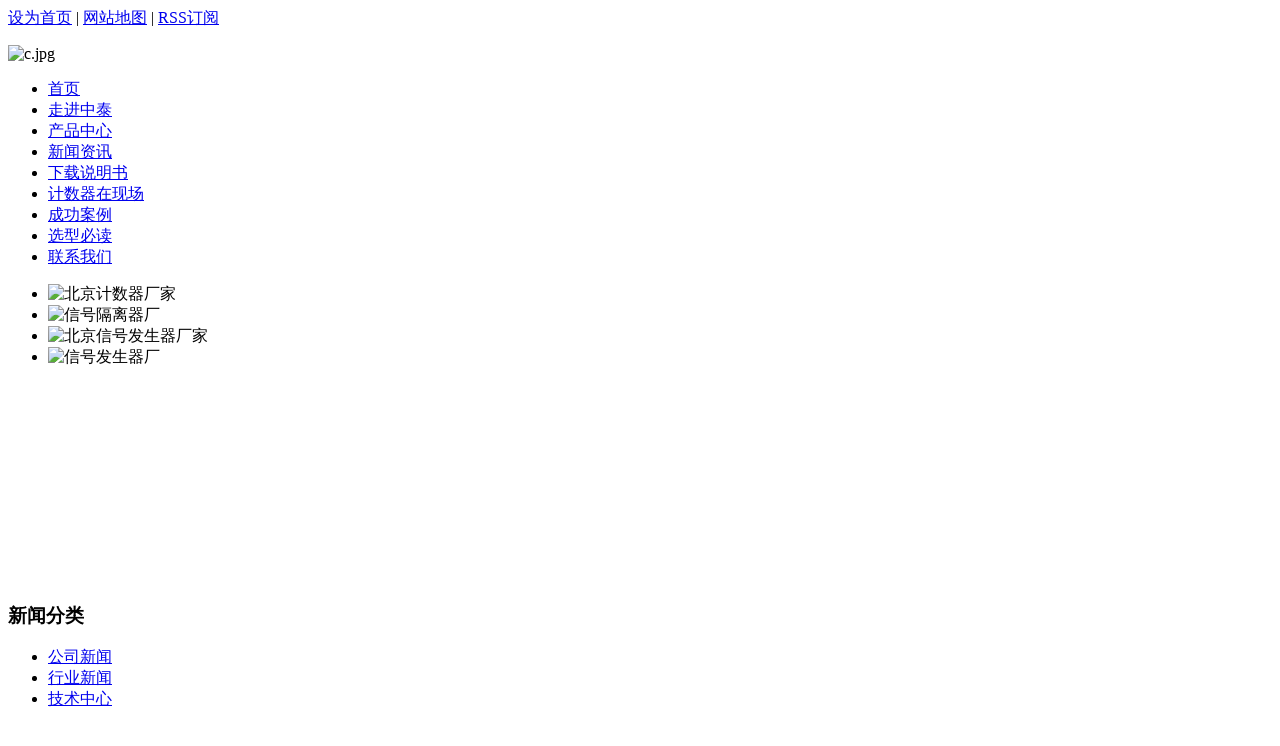

--- FILE ---
content_type: text/html;charset=utf-8
request_url: http://www.zthx2004.com/news/377.html
body_size: 9994
content:
<!DOCTYPE html PUBLIC "-//W3C//DTD XHTML 1.0 Transitional//EN" "http://www.w3.org/TR/xhtml1/DTD/xhtml1-transitional.dtd">
<html>
<head>
<meta http-equiv="Content-Type" content="text/html; charset=utf-8" />
<title>直线位移传感器在注塑机上的应用——智能计数器厂家为您带来小知识_北京中泰华旭科技发展有限公司,电流隔离器、电流分配器、电流转换器、脉冲信号分配器、电流信号源、电流信</title>
<meta name="keywords" content="直线位移传感器在注塑机上的应用——智能计数器厂家为您带来小知识" />
<meta name="description" content="直线位移传感器在注塑机上的应用——智能计数器厂家为您带来小知识" />
<link rel="stylesheet" type="text/css" href="http://www.zthx2004.com/template/default/style/base.css" />
<link rel="stylesheet" type="text/css" href="http://www.zthx2004.com/template/default/style/model.css" />
<link rel="stylesheet" type="text/css" href="http://www.zthx2004.com/template/default/style/main.css" />
<script src="http://www.zthx2004.com/template/default/js/jquery-1.8.3.min.js"></script>
<script src="http://www.zthx2004.com/template/default/js/mobile.js"></script>
<script>uaredirect('http://www.zthx2004.com/m/');</script>

</head>
<body>
<!-- 公共头部包含 -->
<div class="head">
<div id="header">
  <div class="top clearfix">
    <div class="logo">  
      <a href="http://www.zthx2004.com/"><img alt="" src="http://www.zthx2004.com/data/images/other/20190115140802_546.jpg" /></a>
    </div>
    <div class="topLink">
        <div class="k1">
          <a href="javascript:void(0);" onclick="SetHome(this,window.location)">设为首页</a> | 
          <a href="http://www.zthx2004.com/sitemap/">网站地图</a> | 
          <a href="http://www.zthx2004.com/rss.xml">RSS订阅</a>
        </div>
        <div class="k2">
        <p><img src="/data/upload/image/20150706/1436175948117278.jpg" title="1436175948117278.jpg" alt="c.jpg"/></p>
        </div>
    </div>
  </div>

</div>
</div>
  <!-- 导航栏包含 -->
  <div id="menu" >  
  <ul class="nav clearfix">
      <li class="first"><a href="http://www.zthx2004.com/">首页</a></li>  
      <li>
        <a href="http://www.zthx2004.com/about/">走进中泰</a>
       
      </li>
      <li>
        <a href="http://www.zthx2004.com/product/">产品中心</a>
       
      </li>
      <li>
        <a href="http://www.zthx2004.com/news/">新闻资讯</a>
      
      </li>
      <li><a href="http://www.zthx2004.com/download/">下载说明书</a></li>
      <li><a href="http://www.zthx2004.com/about/spzxcd4.html">计数器在现场 </a></li>                
      <li><a href="http://www.zthx2004.com/about_case/cgal0d5.html">成功案例 </a></li>
      <li><a href="http://www.zthx2004.com/about/rhxx012.html">选型必读</a></li>
      <li class="last"><a href="http://www.zthx2004.com/about/contact.html">联系我们</a></li>
  </ul>
</div>

<script type="text/javascript">
$(function(){
	$(".nav > li").hover(function(){
		$(this).find("#a_cate").stop().slideDown();
		$(this).addClass("current");
	},function(){
		$(this).find("#a_cate").stop().slideUp();
		$(this).removeClass("current");
	});
})
</script>
<!-- 内页banner -->
<div class="banner" style="height:300px;">
    <ul class="bb">
                   <li>
           <a title="北京计数器厂家" >
            <img src="http://www.zthx2004.com/data/images/banner/20150712205242_764.jpg" alt="北京计数器厂家" width="1920" height="300" />
           </a>
          </li>
                   <li>
           <a title="信号隔离器厂" >
            <img src="http://www.zthx2004.com/data/images/banner/20150712205356_746.jpg" alt="信号隔离器厂" width="1920" height="300" />
           </a>
          </li>
                   <li>
           <a title="北京信号发生器厂家" >
            <img src="http://www.zthx2004.com/data/images/banner/20150712205412_864.jpg" alt="北京信号发生器厂家" width="1920" height="300" />
           </a>
          </li>
                   <li>
           <a title="信号发生器厂" >
            <img src="http://www.zthx2004.com/data/images/banner/20150731170701_733.jpg" alt="信号发生器厂" width="1920" height="300" />
           </a>
          </li>
             </ul>
</div>

<!-- 主体部分 -->
<div id="container1" class="clearfix">
	<div class="left">
      
  <div class="sort_news">
    <h3 class="hh3">新闻分类</h3>
    <ul class="sort">
         <li><a href="http://www.zthx2004.com/news/company/">公司新闻</a></li>
          <li><a href="http://www.zthx2004.com/news/xydt/">行业新闻</a></li>
          <li><a href="http://www.zthx2004.com/news/jszx30f/">技术中心</a></li>
    </ul>
  </div>


   

      


      
      
      <div class="n_contact">
        <h3 class="hh3">联系我们</h3>
        <div class="content"><p style="WHITE-SPACE: normal">地址：北京昌平回龙观育知东路30号院（13号地铁回龙观站对面）</p><p style="WHITE-SPACE: normal">订购热线 &nbsp;010-80742722</p><p style="WHITE-SPACE: normal">&nbsp; &nbsp; &nbsp; &nbsp;010-80746250</p><p style="WHITE-SPACE: normal">&nbsp; &nbsp; &nbsp; &nbsp;010-80745440</p><p style="WHITE-SPACE: normal">传 &nbsp; 真 &nbsp;010-80742755</p><p style="WHITE-SPACE: normal">假日值班 &nbsp;13661106446</p><p style="WHITE-SPACE: normal">企业QQ &nbsp; 800111856</p><p style="white-space: normal;">邮箱：800111856@qq.com</p></div>
      </div>
	</div>
	<div class="right">
	  <div class="sitemp clearfix">
	    <h2>
	直线位移传感器在注塑机上的应用——智能计数器厂家为您带来小知识

	    </h2>
	    <div class="site">您的当前位置：
	    
	 <a href="http://www.zthx2004.com/">首 页</a> >> <a href="http://www.zthx2004.com/news/">新闻中心</a> >> <a href="http://www.zthx2004.com/news/xydt/">行业新闻</a>

	    </div>
	  </div>
	  <div class="content">
	   
	<!-- 新闻详细 -->
<div class="news_detail">
	<h1 class="title">直线位移传感器在注塑机上的应用——智能计数器厂家为您带来小知识</h1>
<div class="info_title clearfix">	
	<h3 class="title_bar">
	  发布日期：<span>2017-03-03 00:00</span>
	 来源：<span>http://www.zthx2004.com</span>
	 点击：<span><script src="http://www.zthx2004.com/data/include/newshits.php?id=377"></script></span> 
	</h3>
	<div class="share">
<!-- Baidu Button BEGIN -->
<div id="bdshare" class="bdshare_t bds_tools get-codes-bdshare">
<a class="bds_tsina"></a>
<a class="bds_qzone"></a>
<a class="bds_tqq"></a>
<a class="bds_hi"></a>
<a class="bds_qq"></a>
<a class="bds_tieba"></a>
<span class="bds_more">更多</span>
<a class="shareCount"></a>
</div>
<script type="text/javascript" id="bdshare_js" data="type=tools&amp;uid=6513684" ></script>
<script type="text/javascript" id="bdshell_js"></script>
<script type="text/javascript">
document.getElementById("bdshell_js").src = "http://bdimg.share.baidu.com/static/js/shell_v2.js?cdnversion=" + Math.ceil(new Date()/3600000)
</script>
<!-- Baidu Button END -->	
	</div>
</div>	
	<div class="content"><p><span style="font-family: 宋体, SimSun; font-size: 14px;">随着工业应用领域对生产过程中精度控制要求的不断增高，越来越多的客户选择使用模拟量位置控制产品。用户能够因此更易优化生产流程，良好地保证生产质量，并且降低了生产成本和故障率。这就是为什麽线性<a href='http://www.zthx2004.com/product/wycg/' target='_blank' class='key_tag'><font color=#136ec2><strong>位移传感器</strong></font></a>得到很快发展的原因。从电位计式传感器到磁致伸缩式原理，再到如今的新型电感式检测原理，<a href='http://www.zthx2004.com/product/144.html' target='_blank' class='key_tag'><font color=#136ec2><strong>直线位移传感器</strong></font></a>得到了不断的发展。</span></p><p><span style="font-family: 宋体, SimSun; font-size: 14px;"><a href='http://www.zthx2004.com/' target='_blank' class='key_tag'><font color=#136ec2><strong>水泥计数器厂家</strong></font></a>直线位移传感器业内独一无二</span></p><p><span style="font-family: 宋体, SimSun; font-size: 14px;">以电感线圈的工作原理为基础，研制出的直线位移传感器是独一无二的，图尔克公司采用的这项技术在世界范围内达到了领先地位。标准测量系统的众多优良特性被综合到一起，幷且得到了进一步系统的发展。位置检测不再是通过磁性滑块而是通过感应式的振荡电路来完成。因此传感器完全屏蔽了磁场的干扰，例如由大型电机产生的强磁场干扰，具有极好的EMC特性。</span></p><p><span style="font-family: 宋体, SimSun; font-size: 14px;">新型直线位移传感器的测量原理是基於RLC耦合电路产生的</span></p><p><span style="font-family: 宋体, SimSun; font-size: 14px;">新型直线位移传感器的测量原理是基於RLC耦合电路产生的，是电感式原理的革新技术。不像电位计式或磁致伸缩式传感器的检测原理，这种测量方式具有相当大的优势。传感器集成了信号发射器和接收器线圈系统，它们以印刷线圈的形式被精确地印制在电路板上。发射信号线圈由高频交流磁场激活并与位置块（谐振器）相互感应产生一个RLC的感应电路。因此，谐振器与接收线圈形成电感式耦合。在布有接收信号线圈的位置，电压的变化由谐振器与线圈的感应而引起。这些电压即为传感器的测量信号。为了使测量更加灵活和快速，传感器包含了一个粗略的和一个精确的测量线圈系统。前者负责粗略定位谐振器的位置，而後者负责精确定位。双管齐下保证了它的精确测量。新型的检测原理不但保证了传感器的精度，而且能够使传感器在非接触的方式下工作，在允许范围内，即便位置块发生偏移或者抖动，也不会对传感器输出产生任何偏差。</span></p><p><span style="font-family: 宋体, SimSun; font-size: 14px;">这款传感器还具有双层电路板的特点，第一层电路板负责感应信号的发送和接受，位於传感器感应面。在其下方是第二层电路板，印有接收信号处理器部分，是负责将信号进行数模转换再形成输出。两层电路板设计使得传感器的盲区极小，是目前市面上盲区最小的一款直线位移产品。</span></p><p><span style="font-family: 宋体, SimSun; font-size: 14px;">鉴於这款直线位移传感器优秀点众多，它能够胜任於更多的应用环境，如注塑机、卷板机、橡胶机械、包装机、水电站闸门控制等线性控制领域。</span></p><p><span style="font-family: 宋体, SimSun; font-size: 14px;">直线位移传感器在注塑机上的应用</span></p><p><span style="font-family: 宋体, SimSun; font-size: 14px;">注塑成型机简称注塑机。它的工作原理是利用塑料的热塑性，将物料经料筒加热圈加热，使物料熔融，再以高速、高压使其快速流入模具的型腔中，经一段时间的保压、冷却、固化定型後，模具在合模系统的作用下开启模具，通过顶出装置把定型好的制品从模具顶出。</span></p><p><span style="font-family: 宋体, SimSun; font-size: 14px;">注射成型是一个循环的过程，每一周期主要包括：定量加料-熔融塑化-锁合模-注射台前移-施压注塑-充模冷却-注射台後退-开模-顶出制品，取出塑件後又再闭模，进行下一个循环。</span></p><p><span style="font-family: 宋体, SimSun; font-size: 14px;">由於采用信号采集和处理分两个电路板的设计，使传感器输出类型的灵活性大大提高。</span></p><p><span style="font-family: 宋体, SimSun; font-size: 14px;">在这个循环工程中，锁合模、注射台移动、注塑和顶出制品这几个工位是需要精确控制的。注射机的注塑与锁合模行程控制对一台注塑机的表现和产品精度发挥了决定性的作用。近年来，注塑市场的趋势让越来越多的厂家和用户注意到位置系统的重要性。旧有的机械手动系统已日渐被现代化的数字自动系统取代。数字测量不但提高了精度，而且还可以利用现场总线科技作通讯以提升处理速度，这已成为行业标准。早先的应用中，电位计尺被大量的用於注塑机上，但是由於这种产品无论是在精度、可靠性、行程和寿命都远远不及磁致伸缩位移传感器，因为是接触式的，碳刷经过长时间重复使用难免磨损，最终导致失效。而磁致伸缩位移传感器精度可以满足要求，但是抗振动能力较差，幷且在安装上两端盲区较大，不适於在空间有限的工位上使用。因此，现在的位置控制系统从技术上来说，非接触、无磨损、坚固耐用、安装方便、外型紧凑、带可连接现场总线的位移传感器便是不能缺少的。</span></p><p><img src="/data/upload/image/20161117/1479394689499562.jpg" title="水泥计数器厂家" alt="水泥计数器厂家" width="735" height="1800" border="0" vspace="0" style="width: 735px; height: 1800px;"/></p></div>
    <h3 class="tag">相关标签：<a href="http://www.zthx2004.com/tag/%E4%BD%8D%E7%A7%BB%E4%BC%A0%E6%84%9F%E5%99%A8">位移传感器</a> </h3>
   <div class="page">上一篇：<a href="http://www.zthx2004.com/news/376.html">拉杆式直线位移传感器</a><br />下一篇：<span><a href="http://www.zthx2004.com/news/378.html">位移传感器工作原理及系统的结构——智能计数器厂家为您带来小知识</a></span></div>
</div>
    <!-- 相关产品和相关新闻 --> 
<div class="relate_list">
 <div class="relateproduct relate"><h4>相关产品：</h4>
    <div class="content">
     <ul id="relate_p" class="product_listt1 clearfix">
	  		<li>
			<a href="http://www.zthx2004.com/product/375.html" title="移动式传送带计数器" class="img">
				<img src="http://www.zthx2004.com/data/images/product/thumb_20161107162916_227.jpg" alt="移动式传送带计数器" width="120" height="96" />
			</a>
			<h3><a href="http://www.zthx2004.com/product/375.html" title="移动式传送带计数器">移动式传送带计数器</a></h3>
		</li>
	  		<li>
			<a href="http://www.zthx2004.com/product/442.html" title="主控模块CPU" class="img">
				<img src="http://www.zthx2004.com/data/images/product/thumb_20151212005805_119.jpg" alt="主控模块CPU" width="120" height="96" />
			</a>
			<h3><a href="http://www.zthx2004.com/product/442.html" title="主控模块CPU">主控模块CPU</a></h3>
		</li>
	  		<li>
			<a href="http://www.zthx2004.com/product/139.html" title="主控模块CPU" class="img">
				<img src="http://www.zthx2004.com/data/images/product/thumb_20150712163916_670.jpg" alt="主控模块CPU" width="120" height="96" />
			</a>
			<h3><a href="http://www.zthx2004.com/product/139.html" title="主控模块CPU">主控模块CPU</a></h3>
		</li>
	  		<li>
			<a href="http://www.zthx2004.com/product/144.html" title="直线位移传感器" class="img">
				<img src="http://www.zthx2004.com/data/images/product/thumb_20150712171217_579.jpg" alt="直线位移传感器" width="120" height="96" />
			</a>
			<h3><a href="http://www.zthx2004.com/product/144.html" title="直线位移传感器">直线位移传感器</a></h3>
		</li>
	       </ul>
    </div>
  </div>        
  <div class="relatenew relate"><h4>相关新闻：</h4>
    <div class="content">
    <ul id="relate_n" class="news_list clearfix">
  	  		<li><a href="http://www.zthx2004.com/news/380.html" title="位移传感器专用集成电路——智能计数器厂家为您带来小知识">位移传感器专用集成电路——智能</a></li>
 	  		<li><a href="http://www.zthx2004.com/news/384.html" title="位移传感器的基本介绍——智能计数器厂家为您带来小知识">位移传感器的基本介绍——智能计</a></li>
 	  		<li><a href="http://www.zthx2004.com/news/379.html" title="位移传感器的特性及参数——智能计数器厂家为您带来小知识">位移传感器的特性及参数——智能</a></li>
 	  		<li><a href="http://www.zthx2004.com/news/375.html" title="直线位移传感器通用型应用领域——智能计数器厂家为您带来小知识">直线位移传感器通用型应用领域—</a></li>
 	  		<li><a href="http://www.zthx2004.com/news/382.html" title="位移传感器的使用注意事项——智能计数器厂家为您带来小知识">位移传感器的使用注意事项——智</a></li>
 	  		<li><a href="http://www.zthx2004.com/news/385.html" title="直线位移传感器通用型应用领域——智能计数器厂家为您带来小知识">直线位移传感器通用型应用领域—</a></li>
 	  		<li><a href="http://www.zthx2004.com/news/378.html" title="位移传感器工作原理及系统的结构——智能计数器厂家为您带来小知识">位移传感器工作原理及系统的结构</a></li>
 	  		<li><a href="http://www.zthx2004.com/news/383.html" title="位移传感器的原理——智能计数器厂家为您带来小知识">位移传感器的原理——智能计数器</a></li>
 	  		<li><a href="http://www.zthx2004.com/news/376.html" title="拉杆式直线位移传感器">拉杆式直线位移传感器</a></li>
 	  		<li><a href="http://www.zthx2004.com/news/381.html" title="电位器式位移传感器的原理——智能计数器厂家为您带来小知识">电位器式位移传感器的原理——智</a></li>
 	   </ul>
    </div>
  </div>	
</div>

	  </div>
	</div>
</div>
<div class="ff">
<div id="footer">
	<div class="nav_foot">
	<p><a href="/">网站首页</a>&nbsp; | &nbsp;<a href="/about/">关于我们</a>&nbsp; | &nbsp;<a href="/product/">产品中心</a>&nbsp; |&nbsp;&nbsp;<a href="/about/fkfs.html" target="_self">付款方式&nbsp;</a> | &nbsp;<a href="/message/">在线留言</a>&nbsp; | &nbsp;<a href="/about/rhxx012.html">如何选型</a>&nbsp; | &nbsp;<a href="/about/contact.html">联系我们</a>&nbsp; | &nbsp;<a href="/region/">企业分站</a></p></div>
	<div class="copyright"><table><tbody><tr class="firstRow"><td valign="top" style="word-break: break-all; border-color: rgb(221, 221, 221);"><img src="/data/upload/image/20150707/1436255751118802.jpg" title="智能计数器厂家" alt="智能计数器厂家" width="104" height="63" border="0" vspace="0" style="width: 104px; height: 63px;"/></td><td valign="top" style="word-break: break-all; border-color: rgb(221, 221, 221);"><p>北京中泰华旭科技发展有限公司&nbsp; &nbsp;<a href="https://beian.miit.gov.cn/" target="_self" style="color: rgb(0, 0, 0); text-decoration: underline;"><span style="color: rgb(0, 0, 0);">京ICP备15001164号-2</span></a></p><p>地址：北京昌平回龙观育知东路30号院（13号地铁回龙观站对面）</p><p>010-80742722/80746250/80745440</p></td></tr></tbody></table></div>
	<div class="shaomiao"><p><img src="/data/upload/image/20150828/1440746795789141.jpg" title="1440746795789141.jpg" alt="未标题-2.jpg"/></p></div>
	<div style="text-align:left;padding-left: 100px;line-height: 30px;color:#000;">	</div>
</div>
</div>
<link rel="stylesheet" type="text/css" href="http://www.zthx2004.com/template/default/style/kf.css" />
<div class="kf clearfix">
  <div class="kf_btn">
    <span>在线客服</span>
    <div class='open'></div>
  </div>

  <div class="kf_main">
    <div class='top_bg'>
    </div>
    <div class='top_center'>
         <ul class="kf_list">
                          <li>
           <a  href="http://wpa.qq.com/msgrd?v=3&uin=800111856&site=qq&menu=yes" target="_blank" >
           <img src="http://www.zthx2004.com/template/default/images/kf/qq.png"><span>企业QQ</span>
        </a></li>
                            <li>
          <a target="_blank" href="http://amos.im.alisoft.com/msg.aw?v=2&uid=ztgkong22&site=cntaobao&s=1&charset=utf-8" >
            <img src="http://www.zthx2004.com/template/default/images/im/wangwang.gif" alt="淘宝旺旺" />淘宝旺旺
          </a>
        </li>
                          <li>
          <a target="_blank" href="http://amos.im.alisoft.com/msg.aw?v=2&uid=autopid&site=cntaobao&s=1&charset=utf-8" >
            <img src="http://www.zthx2004.com/template/default/images/im/wangwang.gif" alt="阿里巴巴" />阿里巴巴
          </a>
        </li>
              </ul>
     <img style="margin-left:5px; cursor:pointer;" id='hidden_share' src="http://www.zthx2004.com/template/default/images/kf/share.gif">
      <div class='e_code'>
         <img class="code" src="http://www.zthx2004.com/data/images/other/20150828154909_259.jpg" alt="二维码" />
         <h3>扫描二维码</h3>
      </div>
     
    </div>
        <div class='bottom_bg'> </div>
      </div>
</div>


<div class="alignCenter">
  <div class="title">
      分享 <img src="http://www.zthx2004.com/template/default/images/kf/chahao.jpg">
  </div>
  <div class='content'>
     <div class="bdsharebuttonbox"><a href="#" class="bds_more" data-cmd="more"></a><a href="#" class="bds_mshare" data-cmd="mshare" title="分享到一键分享"></a><a href="#" class="bds_tsina" data-cmd="tsina" title="分享到新浪微博"></a><a href="#" class="bds_tqq" data-cmd="tqq" title="分享到腾讯微博"></a><a href="#" class="bds_kaixin001" data-cmd="kaixin001" title="分享到开心网"></a><a href="#" class="bds_tieba" data-cmd="tieba" title="分享到百度贴吧"></a><a href="#" class="bds_tsohu" data-cmd="tsohu" title="分享到搜狐微博"></a><a href="#" class="bds_qzone" data-cmd="qzone" title="分享到QQ空间"></a><a href="#" class="bds_weixin" data-cmd="weixin" title="分享到微信"></a><a href="#" class="bds_sohu" data-cmd="sohu" title="分享到搜狐白社会"></a></div>
<script>window._bd_share_config={"common":{"bdSnsKey":{},"bdText":"","bdMini":"2","bdMiniList":false,"bdPic":"","bdStyle":"0","bdSize":"16"},"share":{}};with(document)0[(getElementsByTagName('head')[0]||body).appendChild(createElement('script')).src='http://bdimg.share.baidu.com/static/api/js/share.js?v=89860593.js?cdnversion='+~(-new Date()/36e5)];</script>
  </div>
</div>


<script type="text/javascript"> 
    var href="data/images/other/20150828154909_259.jpg";
    if(href=="")
    {
       $(".code").css("display","none");
    }
    var currentid='1';
    if(currentid!='7')
    {
      switch(currentid)
      {
          case '1':
          $('.kf_btn').css('background','url("http://www.zthx2004.com/template/default/images/kf/qing.png") left 33px no-repeat');
          $('.top_bg').css('background','url("http://www.zthx2004.com/template/default/images/kf/qing1.png") left bottom no-repeat');
          break;

          case '2':
          $('.kf_btn').css('background','url("http://www.zthx2004.com/template/default/images/kf/puper.png") left 33px no-repeat');
          $('.top_bg').css('background','url("http://www.zthx2004.com/template/default/images/kf/puple1.png") left bottom no-repeat');
          break;

          case '3':
          $('.kf_btn').css('background','url("http://www.zthx2004.com/template/default/images/kf/kefu_yellow.png") left 33px no-repeat');
          $('.top_bg').css('background','url("http://www.zthx2004.com/template/default/images/kf/yellow1.png") left bottom no-repeat');
          break;

          case '4':
          $('.kf_btn').css('background','url("http://www.zthx2004.com/template/default/images/kf/kefu_left.png") left 33px no-repeat');
          $('.top_bg').css('background','url("http://www.zthx2004.com/template/default/images/kf/red1.png") left bottom no-repeat');
          break;

          case '5':
          $('.kf_btn').css('background','url("http://www.zthx2004.com/template/default/images/kf/kefu_cheng.png") left 33px no-repeat');
          $('.top_bg').css('background','url("http://www.zthx2004.com/template/default/images/kf/cheng1.png") left bottom no-repeat');
          break;

          case '6':
          $('.kf_btn').css('background','url("http://www.zthx2004.com/template/default/images/kf/green.png") left 33px no-repeat');
          $('.top_bg').css('background','url("http://www.zthx2004.com/template/default/images/kf/green1.png") left bottom no-repeat');
          break;
 
      }
    }
    var _windowScrollTop=0;    //滚动条距离顶端距离  
    var _windowWidth=$(window).width(); //窗口宽度  
    $(window).scroll(actionEvent).resize(actionEvent);  //监听滚动条事件和窗口缩放事件  
        //响应事件  
    function actionEvent(){  
        _windowScrollTop = $(window).scrollTop();  //获取当前滚动条高度  
     //   _windowWidth=$(window).width();//获取当前窗口宽度  
        moveQQonline();//移动面板  
    }  
        //移动面板  
    function moveQQonline(){  
                //.stop()首先将上一次的未完事件停止，否则IE下会出现慢速僵死状态，然后重新设置面板的位置。  
        $(".kf").stop().animate({  
              top: _windowScrollTop+100
             }, "fast"); 
        $('.alignCenter').stop().animate({  
              top: _windowScrollTop+133
             }, "fast"); 
    }  
$(".kf_btn").toggle(
  function(){
    $('.open').addClass('close');
    $('.alignCenter').hide();
    $(".kf_main").animate({width:'hide',opacity:'hide'},'normal',function(){
      $(".kf_main").hide();
      var href="data/images/other/20150828154909_259.jpg";
      if(href==""){
        $(".code").css("display","none");
      }else{
        $('.e_code img').animate({width:'hide',opacity:'hide'});
      }
      
    });
  },
  function(){ 
    $('.open').removeClass('close');
    $(".kf_main").animate({opacity:'show'},'normal',function(){
      $(".kf_main").show();
      var href="data/images/other/20150828154909_259.jpg";
      if(href==""){
        $(".code").css("display","none");
      }else{
        $('.e_code img').animate({opacity:'show'});
      }
      
    });
  }
);

$('#hidden_share').click(function(){
    $('.alignCenter').show();
})
$('.alignCenter .title img').click(function(){
    $('.alignCenter').hide();
})
</script>

	<!--[if IE 6]>  
<style type="text/css">
#m_div{position:absolute;}
</style>  
<![endif]-->
<div id="m_div">
<div class="w_title">
	<div id="m_top"></div>
	<div id="m_mid"></div>
	<div id="m_bot">欢迎给我们留言</div>
	<a href="javascript:void(0);" class="m_close" title="最小化"></a>
</div>
<form class="message w_message" action="http://www.zthx2004.com/message/" method="post">
<input name="action" type="hidden" value="saveadd" />
 

 <div class='index_message'>
     <span class="m_label d_label">请在此输入留言内容，我们会尽快与您联系。</span>
	 <textarea id="content" rows="2" cols="80" name="content" class="m_input"></textarea>
 </div>

 <div class='name_input clearfix'>
     <div class='input_left'>
         姓名
     </div>
     <div class='input_right'>
         <span class="m_label">联系人</span>   
         <input id="name" name="name" type="text" class="m_input" />
     </div>
 </div>


 <div class='name_input clearfix'>
     <div class='input_left'>
         电话
     </div>
     <div class='input_right'>
       <span class="m_label">座机/手机号码</span>
	<input id="contact" name="contact" type="text" class="m_input" />
     </div>
 </div>
 
 
	   <div id="code">
	   <input id="checkcode" name="checkcode" type="text" /> 
	   <img id="checkCodeImg" src="http://www.zthx2004.com/data/include/imagecode.php?act=verifycode" onclick="changCode('http://www.zthx2004.com/')"  />
	     </div>
 
 
<div class="m_under">
	<input type="submit" class="msgbtn" name="btn" value="发送" />
</div>
</form>
</div>
<script type="text/javascript">
$(".w_title").toggle(function(){
	$(".w_message").hide();
	$(".m_close").attr("title","最大化");
	$(".m_close").addClass("m_open");	
},
function(){
	$(".w_message").show();
	$(".m_close").attr("title","最小化");	
	$(".m_close").removeClass("m_open");
}
);
var currentid='1';
if(currentid!='7')
{
	switch(currentid)
	{
		case '1':
		 $('#m_top').css('background','#3cb6a2');
		 $('#m_mid').css('background','#3cb6a2');
		 $('#m_bot').css('background','#3cb6a2');
		 $('.w_message').css('border-color','#3cb6a2');
		 $('.w_message .msgbtn').css('background','url("http://www.zthx2004.com/template/default/images/newadd/style1.png") left bottom no-repeat');
		break;

		case '2':
		  $('#m_top').css('background','#8039c5');
		  $('#m_mid').css('background','#8039c5');
		  $('#m_bot').css('background','#8039c5');
		  $('.w_message').css('border-color','#8039c5');
		  $('.w_message .msgbtn').css('background','url("http://www.zthx2004.com/template/default/images/newadd/style2.png") left bottom no-repeat');
		break;

		case '3':
		  $('#m_top').css('background','#ffc50c');
		  $('#m_mid').css('background','#ffc50c');
		  $('#m_bot').css('background','#ffc50c');
		  $('.w_message').css('border-color','#ffc50c');
		  $('.w_message .msgbtn').css('background','url("http://www.zthx2004.com/template/default/images/newadd/style3.png") left bottom no-repeat');
		break;

		case '4':
		  $('#m_top').css('background','#ed2b36');
		  $('#m_mid').css('background','#ed2b36');
		  $('#m_bot').css('background','#ed2b36');
		  $('.w_message').css('border-color','#ed2b36');
		  $('.w_message .msgbtn').css('background','url("http://www.zthx2004.com/template/default/images/newadd/style4.png") left bottom no-repeat');
		break;

		case '5':
		  $('#m_top').css('background','#e4531a');
		  $('#m_mid').css('background','#e4531a');
		  $('#m_bot').css('background','#e4531a');
		  $('.w_message').css('border-color','#e4531a');
		  $('.w_message .msgbtn').css('background','url("http://www.zthx2004.com/template/default/images/newadd/style5.png") left bottom no-repeat');
		break;

		case '6':
		  $('#m_top').css('background','#74cb17');
		  $('#m_mid').css('background','#74cb17');
		  $('#m_bot').css('background','#74cb17');
		  $('.w_message').css('border-color','#74cb17');
		  $('.w_message .msgbtn').css('background','url("http://www.zthx2004.com/template/default/images/newadd/style6.png") left bottom no-repeat');
		break;
 
	}
}
</script>


<script>
var _hmt = _hmt || [];
(function() {
  var hm = document.createElement("script");
  hm.src = "https://hm.baidu.com/hm.js?9731deab4a7d17a45cdcf4e0b3f5a942";
  var s = document.getElementsByTagName("script")[0]; 
  s.parentNode.insertBefore(hm, s);
})();
</script>
<!--底部JS加载区域-->

<script type="text/javascript" src="http://www.zthx2004.com/template/default/js/common.js"></script>
<script type="text/javascript" src="http://www.zthx2004.com/template/default/js/message.js"></script>
<script>
     bb3();	  //内页banner切换
</script>
<script>
     bb1();	  //内页banner切换
</script>

</body>
</html>